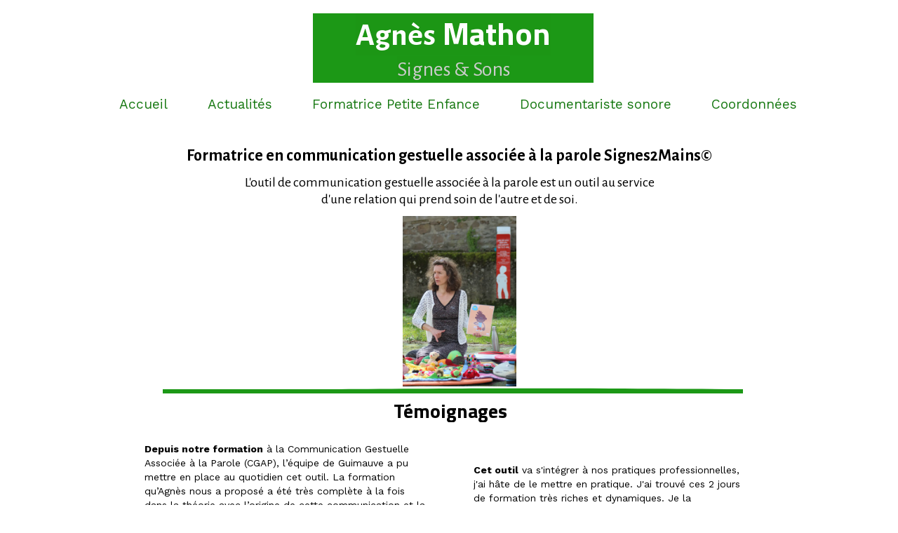

--- FILE ---
content_type: application/javascript
request_url: https://www.agnes-signesetsons.fr/assets/precompile/ui_strip/fr-wavery.js?clearcache=4
body_size: 1940
content:
/*asset_path translated on 12 janvier 2026 15h 11min 41s*/
var Wavery=function(t){function e(r){if(n[r])return n[r].exports
;var o=n[r]={i:r,l:!1,exports:{}}
;return t[0].call(o.exports,o,o.exports,e),o.l=!0,o.exports}
var n={};return e.m=t,e.c=n,e.d=function(t,n,r){
e.o(t,n)||Object.defineProperty(t,n,{enumerable:!0,get:r})
},e.r=function(t){
"undefined"!=typeof Symbol&&Symbol.toStringTag&&Object.defineProperty(t,Symbol.toStringTag,{
value:"Module"}),Object.defineProperty(t,"__esModule",{value:!0
})},e.t=function(t,n){if(1&n&&(t=e(t)),8&n)return t
;if(4&n&&"object"==typeof t&&t&&t.__esModule)return t
;var r=Object.create(null)
;if(e.r(r),Object.defineProperty(r,"default",{enumerable:!0,
value:t
}),2&n&&"string"!=typeof t)for(var o in t)e.d(r,o,function(e){
return t[e]}.bind(null,o));return r},e.n=function(t){
var n=t&&t.__esModule?function(){return t["default"]
}:function(){return t};return e.d(n,"a",n),n},e.o=function(t,e){
return Object.prototype.hasOwnProperty.call(t,e)
},e.p="",e(e.s=1)}([function(t,e,n){"use strict";function r(t){
var e=new Array,n=new Array,r=t.length-1,o=new Array,i=new Array,a=new Array,u=new Array
;o[0]=0,i[0]=2,a[0]=1,u[0]=t[0]+2*t[1]
;for(var c=1;c<r-1;c++)o[c]=1,i[c]=4,a[c]=1,u[c]=4*t[c]+2*t[c+1]
;o[r-1]=2,i[r-1]=7,a[r-1]=0,u[r-1]=8*t[r-1]+t[r]
;for(var s=1;s<r;s++){var l=o[s]/i[s-1]
;i[s]=i[s]-l*a[s-1],u[s]=u[s]-l*u[s-1]}e[r-1]=u[r-1]/i[r-1]
;for(var h=r-2;h>=0;--h)e[h]=(u[h]-a[h]*e[h+1])/i[h]
;for(var f=0;f<r-1;f++)n[f]=2*t[f+1]-e[f+1]
;return n[r-1]=.5*(t[r]+e[r-1]),{p1:e,p2:n}}function o(t,e,n){
return e in t?Object.defineProperty(t,e,{value:n,enumerable:!0,
configurable:!0,writable:!0}):t[e]=n,t}function i(t,e){
for(var n=0;n<e.length;n++){var r=e[n]
;r.enumerable=r.enumerable||!1,r.configurable=!0,
"value"in r&&(r.writable=!0),Object.defineProperty(t,r.key,r)}}
function a(t,e,n,o,i,a){for(var u=t.map(function(t){return t.x
}),c=t.map(function(t){return t.y
}),l=r(u),h=r(c),f="M ".concat(e.x,",").concat(e.y," ")+"C ".concat(e.x,",").concat(e.y," ")+"".concat(u[0],",").concat(c[0]," ")+"".concat(u[0],",").concat(c[0]," "),p=0;p<u.length-1;p++)f+="C ".concat(l.p1[p],",").concat(h.p1[p]," ")+"".concat(l.p2[p],",").concat(h.p2[p]," ")+"".concat(u[p+1],",").concat(c[p+1]," ")
;f+="C ".concat(u[u.length-1],",").concat(c[u.length-1]," ")+"".concat(n.x,",").concat(n.y," ")+"".concat(n.x,",").concat(n.y," Z")
;var y=document.createElementNS(s,"path")
;return y.setAttributeNS(null,"fill",o),
y.setAttributeNS(null,"stroke",i),y.setAttributeNS(null,"stroke-width",a),
y.setAttributeNS(null,"d",f),y}n.r(e);var u=n(0),c=n.n(u)
;n.d(e,"default",function(){return h})
;var s="http://www.w3.org/2000/svg",l={width:800,height:600,
segmentCount:20,layerCount:10,variance:.75,strokeWidth:0,
strokeColor:"none"},h=function(){function t(e){!function(t,e){
if(!(t instanceof e))throw new TypeError("Cannot call a class as a function")
}(this,t),this.options=function(t){
for(var e=1;e<arguments.length;e++){
var n=null!=arguments[e]?arguments[e]:{},r=Object.keys(n)
;"function"==typeof Object.getOwnPropertySymbols&&(r=r.concat(Object.getOwnPropertySymbols(n).filter(function(t){
return Object.getOwnPropertyDescriptor(n,t).enumerable
}))),r.forEach(function(e){o(t,e,n[e])})}return t
}({},l,{},e),this.points=function(t,e,n,r,o){
for(var i=t/n,a=e/r,u=i*o*.5,c=a*o,s=[],l=a;l<e;l+=a){var h=[]
;h.push({x:0,y:Math.floor(l)});for(var f=i;f<t;f+=i){
var p=l-c/2+Math.random()*c,y=f-u/2+Math.random()*u;h.push({
x:Math.floor(y),y:Math.floor(p)})}h.push({x:t,y:Math.floor(l)
}),s.push(h)}return s
}(this.options.width,this.options.height,this.options.segmentCount,this.options.layerCount,this.options.variance)
}var e,n,r;return e=t,(n=[{key:"generateSvg",value:function(){
var t=this,e=document.createElementNS(s,"svg")
;e.setAttribute("width",this.options.width),
e.setAttribute("height",this.options.height),
e.setAttribute("xmlns",s)
;var n=document.createElementNS(s,"rect")
;n.setAttributeNS(null,"x",0),n.setAttributeNS(null,"y",0),
n.setAttributeNS(null,"height",this.options.height),
n.setAttributeNS(null,"width",this.options.width),
n.setAttributeNS(null,"fill","red"),
n.setAttributeNS(null,"stroke",this.options.strokeColor),
n.setAttributeNS(null,"stroke-width",this.options.strokeWidth),
e.appendChild(n)
;for(var r=0;r<this.points.length;r++)e.appendChild(a(this.points[r],{
x:0,y:this.options.height},{x:this.options.width,
y:this.options.height
},this.options.strokeColor,this.options.strokeWidth));return e}
}])&&i(e.prototype,n),r&&i(e,r),t}()}])["default"];if(window.page_log==undefined)window.page_log=[];window.page_log.push([new Date(),'Executed aggregated file '+"public/assets/precompile/ui_strip/fr-wavery.js"]);if(window.js_list)js_list.push("public/assets/precompile/ui_strip/fr-wavery.js");